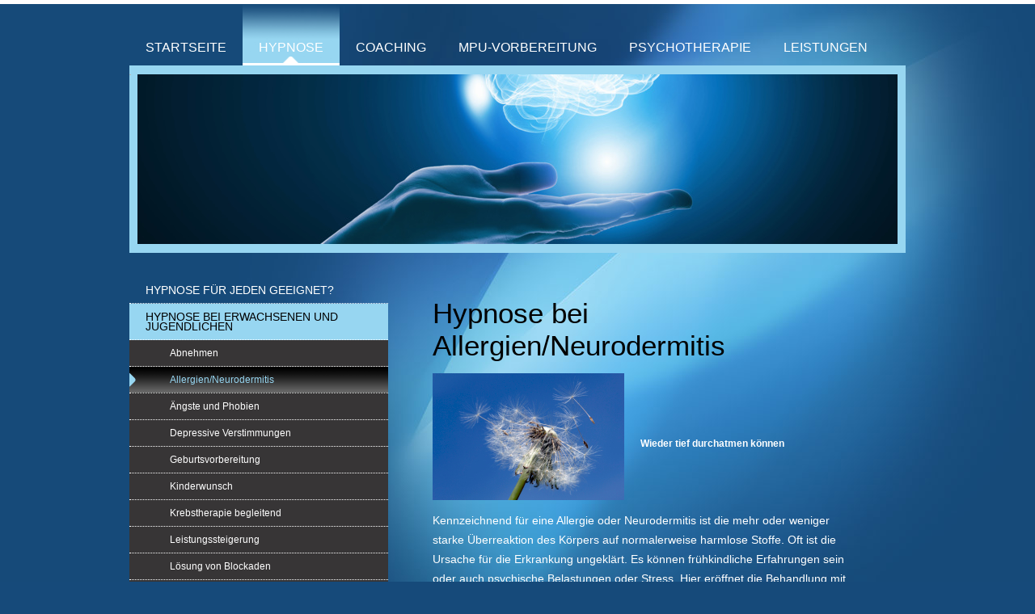

--- FILE ---
content_type: text/html; charset=UTF-8
request_url: https://www.hypnotherapie-und-coaching.de/hypnose/hypnose-bei-erwachsenen-und-jugendlichen/allergien-neurodermitis/
body_size: 6446
content:
<!DOCTYPE html>
<html lang="de"  ><head prefix="og: http://ogp.me/ns# fb: http://ogp.me/ns/fb# business: http://ogp.me/ns/business#">
    <meta http-equiv="Content-Type" content="text/html; charset=utf-8"/>
    <meta name="generator" content="IONOS MyWebsite"/>
        
    <link rel="dns-prefetch" href="//cdn.website-start.de/"/>
    <link rel="dns-prefetch" href="//107.mod.mywebsite-editor.com"/>
    <link rel="dns-prefetch" href="https://107.sb.mywebsite-editor.com/"/>
    <link rel="shortcut icon" href="//cdn.website-start.de/favicon.ico"/>
        <title>Hypnose, Hypnotherapie, Coaching, Psychotherapie, Life &amp; Work in Balance, Iris Ahrens in Oberursel und Nidda - Allergien/Neurodermitis</title>
    
    

<meta name="format-detection" content="telephone=no"/>
        <meta name="keywords" content="Hypnose Oberursel, Coaching Oberursel, Raucherentwöhnung mit Hypnose, Raucherentwöhnung Oberursel, Hypnotherapie Oberursel, Coaching Oberursel, Hypnotherapie Nidda, Coaching Nidda, Psychotherapie Oberursel, Psychotherapie Nidda, Heilpraktiker Nidda, Hypnose Nidda, Abnehmen mit Hypnose Oberursel, Abnehmen mit Hypnose Nidda, Selbstheilungskräfte aktivieren, Innere Bilder, Krebstherapie, Entspannungs-Hypnose, Coaching, Kraft des Unterbewusstseins, Trance, Entspannung, Selbstbewusstsein stärken, Konzentration stärken, Ängste überwinden, Phobien, Raucherentwöhnung, Abnehmen, Psychotherapie, Iris Ahrens, Life &amp; Work in Balance Oberursel, Life &amp; Work in Balance Nidda"/>
            <meta name="description" content="Neue Seite"/>
            <meta name="robots" content="index,follow"/>
        <link href="https://www.hypnotherapie-und-coaching.de/s/style/layout.css?1692358674" rel="stylesheet" type="text/css"/>
    <link href="https://www.hypnotherapie-und-coaching.de/s/style/main.css?1692358674" rel="stylesheet" type="text/css"/>
    <link href="//cdn.website-start.de/app/cdn/min/group/web.css?1763478093678" rel="stylesheet" type="text/css"/>
<link href="//cdn.website-start.de/app/cdn/min/moduleserver/css/de_DE/common,shoppingbasket?1763478093678" rel="stylesheet" type="text/css"/>
    <link href="https://107.sb.mywebsite-editor.com/app/logstate2-css.php?site=676084068&amp;t=1768799593" rel="stylesheet" type="text/css"/>

<script type="text/javascript">
    /* <![CDATA[ */
var stagingMode = '';
    /* ]]> */
</script>
<script src="https://107.sb.mywebsite-editor.com/app/logstate-js.php?site=676084068&amp;t=1768799593"></script>

    <link href="https://www.hypnotherapie-und-coaching.de/s/style/print.css?1763478093678" rel="stylesheet" media="print" type="text/css"/>
    <script type="text/javascript">
    /* <![CDATA[ */
    var systemurl = 'https://107.sb.mywebsite-editor.com/';
    var webPath = '/';
    var proxyName = '';
    var webServerName = 'www.hypnotherapie-und-coaching.de';
    var sslServerUrl = 'https://www.hypnotherapie-und-coaching.de';
    var nonSslServerUrl = 'http://www.hypnotherapie-und-coaching.de';
    var webserverProtocol = 'http://';
    var nghScriptsUrlPrefix = '//107.mod.mywebsite-editor.com';
    var sessionNamespace = 'DIY_SB';
    var jimdoData = {
        cdnUrl:  '//cdn.website-start.de/',
        messages: {
            lightBox: {
    image : 'Bild',
    of: 'von'
}

        },
        isTrial: 0,
        pageId: 926441864    };
    var script_basisID = "676084068";

    diy = window.diy || {};
    diy.web = diy.web || {};

        diy.web.jsBaseUrl = "//cdn.website-start.de/s/build/";

    diy.context = diy.context || {};
    diy.context.type = diy.context.type || 'web';
    /* ]]> */
</script>

<script type="text/javascript" src="//cdn.website-start.de/app/cdn/min/group/web.js?1763478093678" crossorigin="anonymous"></script><script type="text/javascript" src="//cdn.website-start.de/s/build/web.bundle.js?1763478093678" crossorigin="anonymous"></script><script src="//cdn.website-start.de/app/cdn/min/moduleserver/js/de_DE/common,shoppingbasket?1763478093678"></script>
<script type="text/javascript" src="https://cdn.website-start.de/proxy/apps/ehei5t/resource/dependencies/"></script><script type="text/javascript">
                    if (typeof require !== 'undefined') {
                        require.config({
                            waitSeconds : 10,
                            baseUrl : 'https://cdn.website-start.de/proxy/apps/ehei5t/js/'
                        });
                    }
                </script><script type="text/javascript" src="//cdn.website-start.de/app/cdn/min/group/pfcsupport.js?1763478093678" crossorigin="anonymous"></script>    <meta property="og:type" content="business.business"/>
    <meta property="og:url" content="https://www.hypnotherapie-und-coaching.de/hypnose/hypnose-bei-erwachsenen-und-jugendlichen/allergien-neurodermitis/"/>
    <meta property="og:title" content="Hypnose, Hypnotherapie, Coaching, Psychotherapie, Life &amp; Work in Balance, Iris Ahrens in Oberursel und Nidda - Allergien/Neurodermitis"/>
            <meta property="og:description" content="Neue Seite"/>
                <meta property="og:image" content="https://www.hypnotherapie-und-coaching.de/s/img/emotionheader5818527933.jpg"/>
        <meta property="business:contact_data:country_name" content="Deutschland"/>
    <meta property="business:contact_data:street_address" content="Bachgasse 26a"/>
    <meta property="business:contact_data:locality" content="Nidda"/>
    
    <meta property="business:contact_data:email" content="info@hypnotherapie-und-coaching.de"/>
    <meta property="business:contact_data:postal_code" content="63667"/>
    <meta property="business:contact_data:phone_number" content="+49 6043 405394"/>
    
    
<meta property="business:hours:day" content="MONDAY"/><meta property="business:hours:start" content="08:00"/><meta property="business:hours:end" content="18:00"/><meta property="business:hours:day" content="TUESDAY"/><meta property="business:hours:start" content="08:00"/><meta property="business:hours:end" content="18:00"/><meta property="business:hours:day" content="WEDNESDAY"/><meta property="business:hours:start" content="08:00"/><meta property="business:hours:end" content="18:00"/><meta property="business:hours:day" content="THURSDAY"/><meta property="business:hours:start" content="08:00"/><meta property="business:hours:end" content="18:00"/><meta property="business:hours:day" content="FRIDAY"/><meta property="business:hours:start" content="08:00"/><meta property="business:hours:end" content="18:00"/></head>


<body class="body diyBgActive  cc-pagemode-default diy-market-de_DE" data-pageid="926441864" id="page-926441864">
    
    <div class="diyw">
        <div class="diyweb">
<div id="wrapper" class="center clearfix">
	<div id="wrapperShadowLeft"></div>
	<div id="wrapperShadowRight"></div>
	<div class="separator first"></div>
	<div id="navigation">
		<div class="webnavigation"><ul id="mainNav1" class="mainNav1"><li class="navTopItemGroup_1"><a data-page-id="925863610" href="https://www.hypnotherapie-und-coaching.de/" class="level_1"><span>Startseite</span></a></li><li class="navTopItemGroup_2"><a data-page-id="925868232" href="https://www.hypnotherapie-und-coaching.de/hypnose/" class="parent level_1"><span>Hypnose</span></a></li><li class="navTopItemGroup_3"><a data-page-id="925932062" href="https://www.hypnotherapie-und-coaching.de/coaching/" class="level_1"><span>Coaching</span></a></li><li class="navTopItemGroup_4"><a data-page-id="926508872" href="https://www.hypnotherapie-und-coaching.de/mpu-vorbereitung/" class="level_1"><span>MPU-Vorbereitung</span></a></li><li class="navTopItemGroup_5"><a data-page-id="926103293" href="https://www.hypnotherapie-und-coaching.de/psychotherapie/" class="level_1"><span>Psychotherapie</span></a></li><li class="navTopItemGroup_6"><a data-page-id="925863613" href="https://www.hypnotherapie-und-coaching.de/leistungen/" class="level_1"><span>Leistungen</span></a></li></ul></div>
	</div>
	<div class="separator second"></div>
	<div id="header">
		
<style type="text/css" media="all">
.diyw div#emotion-header {
        max-width: 940px;
        max-height: 210px;
                background: #eeeeee;
    }

.diyw div#emotion-header-title-bg {
    left: 0%;
    top: 20%;
    width: 100%;
    height: 16.77%;

    background-color: #FFFFFF;
    opacity: 0.00;
    filter: alpha(opacity = 0);
    }
.diyw img#emotion-header-logo {
    left: 1.00%;
    top: 0.00%;
    background: transparent;
                    display: none;
    }

.diyw div#emotion-header strong#emotion-header-title {
    left: 5%;
    top: 20%;
    color: #051972;
        font: normal normal 28px/120% 'Century Gothic', 'Avant Garde', Muli, sans-serif;
}

.diyw div#emotion-no-bg-container{
    max-height: 210px;
}

.diyw div#emotion-no-bg-container .emotion-no-bg-height {
    margin-top: 22.34%;
}
</style>
<div id="emotion-header" data-action="loadView" data-params="active" data-imagescount="1">
            <img src="https://www.hypnotherapie-und-coaching.de/s/img/emotionheader5818527933.jpg?1655100802.940px.210px" id="emotion-header-img" alt=""/>
            
        <div id="ehSlideshowPlaceholder">
            <div id="ehSlideShow">
                <div class="slide-container">
                                        <div style="background-color: #eeeeee">
                            <img src="https://www.hypnotherapie-und-coaching.de/s/img/emotionheader5818527933.jpg?1655100802.940px.210px" alt=""/>
                        </div>
                                    </div>
            </div>
        </div>


        <script type="text/javascript">
        //<![CDATA[
                diy.module.emotionHeader.slideShow.init({ slides: [{"url":"https:\/\/www.hypnotherapie-und-coaching.de\/s\/img\/emotionheader5818527933.jpg?1655100802.940px.210px","image_alt":"","bgColor":"#eeeeee"}] });
        //]]>
        </script>

    
            
        
            
                  	<div id="emotion-header-title-bg"></div>
    
            <strong id="emotion-header-title" style="text-align: left"></strong>
                    <div class="notranslate">
                <svg xmlns="http://www.w3.org/2000/svg" version="1.1" id="emotion-header-title-svg" viewBox="0 0 940 210" preserveAspectRatio="xMinYMin meet"><text style="font-family:'Century Gothic', 'Avant Garde', Muli, sans-serif;font-size:28px;font-style:normal;font-weight:normal;fill:#051972;line-height:1.2em;"><tspan x="0" style="text-anchor: start" dy="0.95em"> </tspan></text></svg>
            </div>
            
    
    <script type="text/javascript">
    //<![CDATA[
    (function ($) {
        function enableSvgTitle() {
                        var titleSvg = $('svg#emotion-header-title-svg'),
                titleHtml = $('#emotion-header-title'),
                emoWidthAbs = 940,
                emoHeightAbs = 210,
                offsetParent,
                titlePosition,
                svgBoxWidth,
                svgBoxHeight;

                        if (titleSvg.length && titleHtml.length) {
                offsetParent = titleHtml.offsetParent();
                titlePosition = titleHtml.position();
                svgBoxWidth = titleHtml.width();
                svgBoxHeight = titleHtml.height();

                                titleSvg.get(0).setAttribute('viewBox', '0 0 ' + svgBoxWidth + ' ' + svgBoxHeight);
                titleSvg.css({
                   left: Math.roundTo(100 * titlePosition.left / offsetParent.width(), 3) + '%',
                   top: Math.roundTo(100 * titlePosition.top / offsetParent.height(), 3) + '%',
                   width: Math.roundTo(100 * svgBoxWidth / emoWidthAbs, 3) + '%',
                   height: Math.roundTo(100 * svgBoxHeight / emoHeightAbs, 3) + '%'
                });

                titleHtml.css('visibility','hidden');
                titleSvg.css('visibility','visible');
            }
        }

        
            var posFunc = function($, overrideSize) {
                var elems = [], containerWidth, containerHeight;
                                    elems.push({
                        selector: '#emotion-header-title',
                        overrideSize: true,
                        horPos: 45.11,
                        vertPos: 100                    });
                    lastTitleWidth = $('#emotion-header-title').width();
                                                elems.push({
                    selector: '#emotion-header-title-bg',
                    horPos: 8.42,
                    vertPos: 98.94                });
                                
                containerWidth = parseInt('940');
                containerHeight = parseInt('210');

                for (var i = 0; i < elems.length; ++i) {
                    var el = elems[i],
                        $el = $(el.selector),
                        pos = {
                            left: el.horPos,
                            top: el.vertPos
                        };
                    if (!$el.length) continue;
                    var anchorPos = $el.anchorPosition();
                    anchorPos.$container = $('#emotion-header');

                    if (overrideSize === true || el.overrideSize === true) {
                        anchorPos.setContainerSize(containerWidth, containerHeight);
                    } else {
                        anchorPos.setContainerSize(null, null);
                    }

                    var pxPos = anchorPos.fromAnchorPosition(pos),
                        pcPos = anchorPos.toPercentPosition(pxPos);

                    var elPos = {};
                    if (!isNaN(parseFloat(pcPos.top)) && isFinite(pcPos.top)) {
                        elPos.top = pcPos.top + '%';
                    }
                    if (!isNaN(parseFloat(pcPos.left)) && isFinite(pcPos.left)) {
                        elPos.left = pcPos.left + '%';
                    }
                    $el.css(elPos);
                }

                // switch to svg title
                enableSvgTitle();
            };

                        var $emotionImg = jQuery('#emotion-header-img');
            if ($emotionImg.length > 0) {
                // first position the element based on stored size
                posFunc(jQuery, true);

                // trigger reposition using the real size when the element is loaded
                var ehLoadEvTriggered = false;
                $emotionImg.one('load', function(){
                    posFunc(jQuery);
                    ehLoadEvTriggered = true;
                                        diy.module.emotionHeader.slideShow.start();
                                    }).each(function() {
                                        if(this.complete || typeof this.complete === 'undefined') {
                        jQuery(this).load();
                    }
                });

                                noLoadTriggeredTimeoutId = setTimeout(function() {
                    if (!ehLoadEvTriggered) {
                        posFunc(jQuery);
                    }
                    window.clearTimeout(noLoadTriggeredTimeoutId)
                }, 5000);//after 5 seconds
            } else {
                jQuery(function(){
                    posFunc(jQuery);
                });
            }

                        if (jQuery.isBrowser && jQuery.isBrowser.ie8) {
                var longTitleRepositionCalls = 0;
                longTitleRepositionInterval = setInterval(function() {
                    if (lastTitleWidth > 0 && lastTitleWidth != jQuery('#emotion-header-title').width()) {
                        posFunc(jQuery);
                    }
                    longTitleRepositionCalls++;
                    // try this for 5 seconds
                    if (longTitleRepositionCalls === 5) {
                        window.clearInterval(longTitleRepositionInterval);
                    }
                }, 1000);//each 1 second
            }

            }(jQuery));
    //]]>
    </script>

    </div>

	</div>
	<div class="separator third"></div>
	<div id="content" class="clearfix">
		<div id="mainWrapper" class="clearfix">
			<div class="top"></div>
			<div class="center">
				<div class="content">
					
        <div id="content_area">
        	<div id="content_start"></div>
        	
        
        <div id="matrix_1027265341" class="sortable-matrix" data-matrixId="1027265341"><div class="n module-type-header diyfeLiveArea "> <h1><span class="diyfeDecoration">Hypnose bei Allergien/Neurodermitis</span></h1> </div><div class="n module-type-textWithImage diyfeLiveArea "> 
<div class="clearover " id="textWithImage-5811680328">
<div class="align-container imgleft" style="max-width: 100%; width: 237px;">
    <a class="imagewrapper" href="https://www.hypnotherapie-und-coaching.de/s/cc_images/teaserbox_2466352742.jpg?t=1486540694" rel="lightbox[5811680328]">
        <img src="https://www.hypnotherapie-und-coaching.de/s/cc_images/cache_2466352742.jpg?t=1486540694" id="image_5811680328" alt="" style="width:100%"/>
    </a>


</div> 
<div class="textwrapper">
<p> </p>
<p> </p>
<p><strong>Wieder tief durchatmen können</strong></p>
</div>
</div> 
<script type="text/javascript">
    //<![CDATA[
    jQuery(document).ready(function($){
        var $target = $('#textWithImage-5811680328');

        if ($.fn.swipebox && Modernizr.touch) {
            $target
                .find('a[rel*="lightbox"]')
                .addClass('swipebox')
                .swipebox();
        } else {
            $target.tinyLightbox({
                item: 'a[rel*="lightbox"]',
                cycle: false,
                hideNavigation: true
            });
        }
    });
    //]]>
</script>
 </div><div class="n module-type-text diyfeLiveArea "> <p><span style="font-size:14px;">Kennzeichnend für eine Allergie oder Neurodermitis ist die mehr oder weniger starke Überreaktion des Körpers auf normalerweise harmlose Stoffe. Oft ist die Ursache
für die Erkrankung ungeklärt. Es können frühkindliche Erfahrungen sein oder auch psychische Belastungen oder Stress. Hier eröffnet die Behandlung mit Hypnotherapie ungeahnte Möglichkeiten zur
Linderung oder Bewältigung.</span></p> </div></div>
        
        
        </div>
				</div>
			</div>
			<div class="bottom"></div>
		</div>
		<div id="sidebarWrapper" class="clearfix">
			<div class="top"></div>
			<div class="center clearfix">
				<div class="navigation">
					<div class="webnavigation"><ul id="mainNav2" class="mainNav2"><li class="navTopItemGroup_0"><a data-page-id="925869420" href="https://www.hypnotherapie-und-coaching.de/hypnose/hypnose-für-jeden-geeignet/" class="level_2"><span>Hypnose für jeden geeignet?</span></a></li><li class="navTopItemGroup_0"><a data-page-id="925863612" href="https://www.hypnotherapie-und-coaching.de/hypnose/hypnose-bei-erwachsenen-und-jugendlichen/" class="parent level_2"><span>Hypnose bei Erwachsenen und Jugendlichen</span></a></li><li><ul id="mainNav3" class="mainNav3"><li class="navTopItemGroup_0"><a data-page-id="925868236" href="https://www.hypnotherapie-und-coaching.de/hypnose/hypnose-bei-erwachsenen-und-jugendlichen/abnehmen/" class="level_3"><span>Abnehmen</span></a></li><li class="navTopItemGroup_0"><a data-page-id="926441864" href="https://www.hypnotherapie-und-coaching.de/hypnose/hypnose-bei-erwachsenen-und-jugendlichen/allergien-neurodermitis/" class="current level_3"><span>Allergien/Neurodermitis</span></a></li><li class="navTopItemGroup_0"><a data-page-id="925868239" href="https://www.hypnotherapie-und-coaching.de/hypnose/hypnose-bei-erwachsenen-und-jugendlichen/ängste-und-phobien/" class="level_3"><span>Ängste und Phobien</span></a></li><li class="navTopItemGroup_0"><a data-page-id="925868240" href="https://www.hypnotherapie-und-coaching.de/hypnose/hypnose-bei-erwachsenen-und-jugendlichen/depressive-verstimmungen/" class="level_3"><span>Depressive Verstimmungen</span></a></li><li class="navTopItemGroup_0"><a data-page-id="926488324" href="https://www.hypnotherapie-und-coaching.de/hypnose/hypnose-bei-erwachsenen-und-jugendlichen/geburtsvorbereitung/" class="level_3"><span>Geburtsvorbereitung</span></a></li><li class="navTopItemGroup_0"><a data-page-id="926488318" href="https://www.hypnotherapie-und-coaching.de/hypnose/hypnose-bei-erwachsenen-und-jugendlichen/kinderwunsch/" class="level_3"><span>Kinderwunsch</span></a></li><li class="navTopItemGroup_0"><a data-page-id="926372461" href="https://www.hypnotherapie-und-coaching.de/hypnose/hypnose-bei-erwachsenen-und-jugendlichen/krebstherapie-begleitend/" class="level_3"><span>Krebstherapie begleitend</span></a></li><li class="navTopItemGroup_0"><a data-page-id="925868242" href="https://www.hypnotherapie-und-coaching.de/hypnose/hypnose-bei-erwachsenen-und-jugendlichen/leistungssteigerung/" class="level_3"><span>Leistungssteigerung</span></a></li><li class="navTopItemGroup_0"><a data-page-id="925868238" href="https://www.hypnotherapie-und-coaching.de/hypnose/hypnose-bei-erwachsenen-und-jugendlichen/lösung-von-blockaden/" class="level_3"><span>Lösung von Blockaden</span></a></li><li class="navTopItemGroup_0"><a data-page-id="926103295" href="https://www.hypnotherapie-und-coaching.de/hypnose/hypnose-bei-erwachsenen-und-jugendlichen/prüfungsangst-versagensangst/" class="level_3"><span>Prüfungsangst/Versagensangst</span></a></li><li class="navTopItemGroup_0"><a data-page-id="925868235" href="https://www.hypnotherapie-und-coaching.de/hypnose/hypnose-bei-erwachsenen-und-jugendlichen/raucherentwöhnung/" class="level_3"><span>Raucherentwöhnung</span></a></li><li class="navTopItemGroup_0"><a data-page-id="925868241" href="https://www.hypnotherapie-und-coaching.de/hypnose/hypnose-bei-erwachsenen-und-jugendlichen/schmerzen/" class="level_3"><span>Schmerzen</span></a></li><li class="navTopItemGroup_0"><a data-page-id="926488319" href="https://www.hypnotherapie-und-coaching.de/hypnose/hypnose-bei-erwachsenen-und-jugendlichen/schwangerschaftsbegleitung/" class="level_3"><span>Schwangerschaftsbegleitung</span></a></li><li class="navTopItemGroup_0"><a data-page-id="925870855" href="https://www.hypnotherapie-und-coaching.de/hypnose/hypnose-bei-erwachsenen-und-jugendlichen/selbstbewusstsein/" class="level_3"><span>Selbstbewusstsein</span></a></li><li class="navTopItemGroup_0"><a data-page-id="925936318" href="https://www.hypnotherapie-und-coaching.de/hypnose/hypnose-bei-erwachsenen-und-jugendlichen/sexuelle-probleme/" class="level_3"><span>Sexuelle Probleme</span></a></li><li class="navTopItemGroup_0"><a data-page-id="925868237" href="https://www.hypnotherapie-und-coaching.de/hypnose/hypnose-bei-erwachsenen-und-jugendlichen/stressproblematiken/" class="level_3"><span>Stressproblematiken</span></a></li></ul></li><li class="navTopItemGroup_0"><a data-page-id="925868243" href="https://www.hypnotherapie-und-coaching.de/hypnose/hypnose-bei-kindern/" class="level_2"><span>Hypnose bei Kindern</span></a></li></ul></div>
				</div>
				<div class="content clearfix">
					<div id="matrix_1026260242" class="sortable-matrix" data-matrixId="1026260242"><div class="n module-type-header diyfeLiveArea "> <h1><span class="diyfeDecoration">Kontakt</span></h1> </div><div class="n module-type-text diyfeLiveArea "> <p><span style="font-size:20px;">Iris Ahrens</span></p>
<p><span style="font-size:16px;">Heilpraktikerin für Psychotherapie, Hypnotherapeutin, Coach und qualifizierte MPU-Vorbereiterin</span></p>
<p> </p>
<p><span style="font-size:16px;">Für Fragen und Terminvereinbarung</span></p>
<p><span style="font-size:16px;">stehe ich Ihnen gerne telefonisch zur Verfügung. Rufen Sie mich an.</span></p>
<p> </p>
<p><span style="font-size:16px;">Bachgasse 26a</span></p>
<p><span style="font-size:16px;">63667 Nidda</span></p>
<p><span style="font-size:16px;">Tel.: 06043 / 40 53 94</span></p>
<p><span style="font-size:16px;">Mobil: 0177 5 42 96 04</span></p>
<p> </p> </div><div class="n module-type-hr diyfeLiveArea "> <div style="padding: 0px 0px">
    <div class="hr"></div>
</div>
 </div></div>
				</div>
			</div>
			<div class="bottom"></div>
		</div>
	</div>
	<div id="footer" class="clearfix">
		<div class="top"></div>
		<div class="center">
			<div class="content">
				<div id="contentfooter">
    <div class="leftrow">
                        <a rel="nofollow" href="javascript:window.print();">
                    <img class="inline" height="14" width="18" src="//cdn.website-start.de/s/img/cc/printer.gif" alt=""/>
                    Druckversion                </a> <span class="footer-separator">|</span>
                <a href="https://www.hypnotherapie-und-coaching.de/sitemap/">Sitemap</a>
                        <br/> © Praxis für Hypnotherapie und Coaching Iris Ahrens
            </div>
    <script type="text/javascript">
        window.diy.ux.Captcha.locales = {
            generateNewCode: 'Neuen Code generieren',
            enterCode: 'Bitte geben Sie den Code ein'
        };
        window.diy.ux.Cap2.locales = {
            generateNewCode: 'Neuen Code generieren',
            enterCode: 'Bitte geben Sie den Code ein'
        };
    </script>
    <div class="rightrow">
                    <span class="loggedout">
                <a rel="nofollow" id="login" href="https://login.1and1-editor.com/676084068/www.hypnotherapie-und-coaching.de/de?pageId=926441864">
                    Login                </a>
            </span>
                <p><a class="diyw switchViewWeb" href="javascript:switchView('desktop');">Webansicht</a><a class="diyw switchViewMobile" href="javascript:switchView('mobile');">Mobile-Ansicht</a></p>
                <span class="loggedin">
            <a rel="nofollow" id="logout" href="https://107.sb.mywebsite-editor.com/app/cms/logout.php">Logout</a> <span class="footer-separator">|</span>
            <a rel="nofollow" id="edit" href="https://107.sb.mywebsite-editor.com/app/676084068/926441864/">Seite bearbeiten</a>
        </span>
    </div>
</div>
            <div id="loginbox" class="hidden">
                <script type="text/javascript">
                    /* <![CDATA[ */
                    function forgotpw_popup() {
                        var url = 'https://passwort.1und1.de/xml/request/RequestStart';
                        fenster = window.open(url, "fenster1", "width=600,height=400,status=yes,scrollbars=yes,resizable=yes");
                        // IE8 doesn't return the window reference instantly or at all.
                        // It may appear the call failed and fenster is null
                        if (fenster && fenster.focus) {
                            fenster.focus();
                        }
                    }
                    /* ]]> */
                </script>
                                <img class="logo" src="//cdn.website-start.de/s/img/logo.gif" alt="IONOS" title="IONOS"/>

                <div id="loginboxOuter"></div>
            </div>
        

			</div>
		</div>
		<div class="bottom"></div>
	</div>
</div>
</div>
    </div>

    
    </body>


<!-- rendered at Sun, 18 Jan 2026 08:57:34 +0100 -->
</html>
